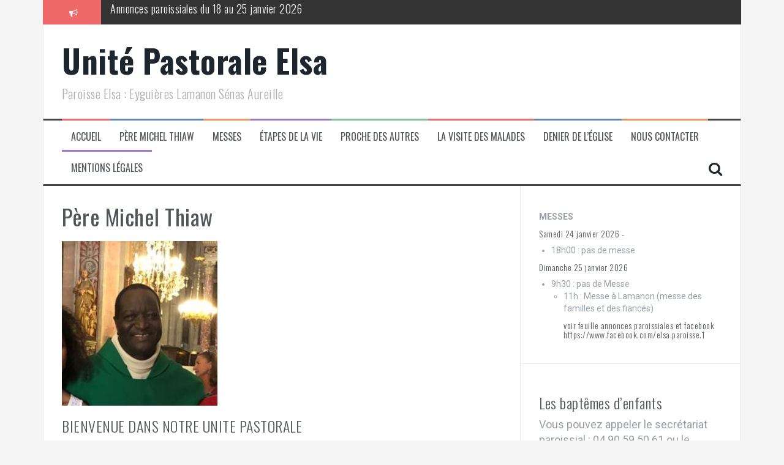

--- FILE ---
content_type: text/html; charset=UTF-8
request_url: http://www.paroisse-elsa.fr/cnowak/
body_size: 22192
content:
<!DOCTYPE html>
<html lang="fr-FR">
<head>
<meta charset="UTF-8">
<meta name="viewport" content="width=device-width, initial-scale=1">
<link rel="profile" href="http://gmpg.org/xfn/11">
<link rel="pingback" href="http://www.paroisse-elsa.fr/xmlrpc.php">

<title>Père Michel Thiaw &#8211; Unité Pastorale Elsa</title>
<meta name='robots' content='max-image-preview:large' />
<link rel='dns-prefetch' href='//www.paroisse-elsa.fr' />
<link rel='dns-prefetch' href='//fonts.googleapis.com' />
<link rel='dns-prefetch' href='//s.w.org' />
<link rel="alternate" type="application/rss+xml" title="Unité Pastorale Elsa &raquo; Flux" href="http://www.paroisse-elsa.fr/feed/" />
<link rel="alternate" type="application/rss+xml" title="Unité Pastorale Elsa &raquo; Flux des commentaires" href="http://www.paroisse-elsa.fr/comments/feed/" />
<link rel="alternate" type="application/rss+xml" title="Unité Pastorale Elsa &raquo; Père Michel Thiaw Flux des commentaires" href="http://www.paroisse-elsa.fr/cnowak/feed/" />
		<script type="text/javascript">
			window._wpemojiSettings = {"baseUrl":"https:\/\/s.w.org\/images\/core\/emoji\/13.1.0\/72x72\/","ext":".png","svgUrl":"https:\/\/s.w.org\/images\/core\/emoji\/13.1.0\/svg\/","svgExt":".svg","source":{"concatemoji":"http:\/\/www.paroisse-elsa.fr\/wp-includes\/js\/wp-emoji-release.min.js?ver=5.8.12"}};
			!function(e,a,t){var n,r,o,i=a.createElement("canvas"),p=i.getContext&&i.getContext("2d");function s(e,t){var a=String.fromCharCode;p.clearRect(0,0,i.width,i.height),p.fillText(a.apply(this,e),0,0);e=i.toDataURL();return p.clearRect(0,0,i.width,i.height),p.fillText(a.apply(this,t),0,0),e===i.toDataURL()}function c(e){var t=a.createElement("script");t.src=e,t.defer=t.type="text/javascript",a.getElementsByTagName("head")[0].appendChild(t)}for(o=Array("flag","emoji"),t.supports={everything:!0,everythingExceptFlag:!0},r=0;r<o.length;r++)t.supports[o[r]]=function(e){if(!p||!p.fillText)return!1;switch(p.textBaseline="top",p.font="600 32px Arial",e){case"flag":return s([127987,65039,8205,9895,65039],[127987,65039,8203,9895,65039])?!1:!s([55356,56826,55356,56819],[55356,56826,8203,55356,56819])&&!s([55356,57332,56128,56423,56128,56418,56128,56421,56128,56430,56128,56423,56128,56447],[55356,57332,8203,56128,56423,8203,56128,56418,8203,56128,56421,8203,56128,56430,8203,56128,56423,8203,56128,56447]);case"emoji":return!s([10084,65039,8205,55357,56613],[10084,65039,8203,55357,56613])}return!1}(o[r]),t.supports.everything=t.supports.everything&&t.supports[o[r]],"flag"!==o[r]&&(t.supports.everythingExceptFlag=t.supports.everythingExceptFlag&&t.supports[o[r]]);t.supports.everythingExceptFlag=t.supports.everythingExceptFlag&&!t.supports.flag,t.DOMReady=!1,t.readyCallback=function(){t.DOMReady=!0},t.supports.everything||(n=function(){t.readyCallback()},a.addEventListener?(a.addEventListener("DOMContentLoaded",n,!1),e.addEventListener("load",n,!1)):(e.attachEvent("onload",n),a.attachEvent("onreadystatechange",function(){"complete"===a.readyState&&t.readyCallback()})),(n=t.source||{}).concatemoji?c(n.concatemoji):n.wpemoji&&n.twemoji&&(c(n.twemoji),c(n.wpemoji)))}(window,document,window._wpemojiSettings);
		</script>
		<style type="text/css">
img.wp-smiley,
img.emoji {
	display: inline !important;
	border: none !important;
	box-shadow: none !important;
	height: 1em !important;
	width: 1em !important;
	margin: 0 .07em !important;
	vertical-align: -0.1em !important;
	background: none !important;
	padding: 0 !important;
}
</style>
	<link rel='stylesheet' id='wp-block-library-css'  href='http://www.paroisse-elsa.fr/wp-includes/css/dist/block-library/style.min.css?ver=5.8.12' type='text/css' media='all' />
<link rel='stylesheet' id='flymag-bootstrap-css'  href='http://www.paroisse-elsa.fr/wp-content/themes/flymag/bootstrap/css/bootstrap.min.css?ver=1' type='text/css' media='all' />
<link rel='stylesheet' id='flymag-body-fonts-css'  href='//fonts.googleapis.com/css?family=Roboto%3A400%2C400italic%2C700%2C700italic&#038;ver=5.8.12' type='text/css' media='all' />
<link rel='stylesheet' id='flymag-headings-fonts-css'  href='//fonts.googleapis.com/css?family=Oswald%3A400%2C300%2C700&#038;ver=5.8.12' type='text/css' media='all' />
<link rel='stylesheet' id='flymag-style-css'  href='http://www.paroisse-elsa.fr/wp-content/themes/flymag/style.css?ver=5.8.12' type='text/css' media='all' />
<style id='flymag-style-inline-css' type='text/css'>
.social-navigation li:hover > a::before, a, a:hover, a:focus, a:active { color:}
.custom-menu-item-1:hover, .custom-menu-item-1 .sub-menu, .ticker-info, button, .button, input[type="button"], input[type="reset"], input[type="submit"] { background-color:}
.custom-menu-item-1 { border-color:}
.custom-menu-item-2:hover, .custom-menu-item-2 .sub-menu { background-color:}
.custom-menu-item-2 { border-color:}
.custom-menu-item-3:hover, .custom-menu-item-3 .sub-menu { background-color:}
.custom-menu-item-3 { border-color:}
.custom-menu-item-4:hover, .custom-menu-item-4 .sub-menu { background-color:}
.custom-menu-item-4 { border-color:}
.custom-menu-item-0:hover, .custom-menu-item-0 .sub-menu { background-color:}
.custom-menu-item-0 { border-color:}
.site-branding { background-color:}
.news-ticker { background-color:}
.site-title a, .site-title a:hover { color:}
.site-description { color:}
.main-navigation { background-color:}
.main-navigation a, .main-navigation li::before { color:}
body { color:}
.widget-area .widget, .widget-area .widget a { color:}
.site-footer, .footer-widget-area { background-color:}
.site-logo { max-width:500px; }

</style>
<link rel='stylesheet' id='flymag-font-awesome-css'  href='http://www.paroisse-elsa.fr/wp-content/themes/flymag/fonts/font-awesome.min.css?ver=5.8.12' type='text/css' media='all' />
<link rel='stylesheet' id='fancybox-css'  href='http://www.paroisse-elsa.fr/wp-content/plugins/easy-fancybox/css/jquery.fancybox.min.css?ver=1.3.24' type='text/css' media='screen' />
<script type='text/javascript' src='http://www.paroisse-elsa.fr/wp-includes/js/jquery/jquery.min.js?ver=3.6.0' id='jquery-core-js'></script>
<script type='text/javascript' src='http://www.paroisse-elsa.fr/wp-includes/js/jquery/jquery-migrate.min.js?ver=3.3.2' id='jquery-migrate-js'></script>
<script type='text/javascript' src='http://www.paroisse-elsa.fr/wp-content/themes/flymag/js/jquery.fitvids.js?ver=1' id='flymag-fitvids-js'></script>
<script type='text/javascript' src='http://www.paroisse-elsa.fr/wp-content/themes/flymag/js/jquery.slicknav.min.js?ver=1' id='flymag-slicknav-js'></script>
<script type='text/javascript' src='http://www.paroisse-elsa.fr/wp-content/themes/flymag/js/jquery.easy-ticker.min.js?ver=1' id='flymag-ticker-js'></script>
<script type='text/javascript' src='http://www.paroisse-elsa.fr/wp-content/themes/flymag/js/wow.min.js?ver=1' id='flymag-animations-js'></script>
<script type='text/javascript' src='http://www.paroisse-elsa.fr/wp-content/themes/flymag/js/scripts.js?ver=1' id='flymag-scripts-js'></script>
<script type='text/javascript' src='http://www.paroisse-elsa.fr/wp-content/themes/flymag/js/owl.carousel.min.js?ver=1' id='flymag-owl-script-js'></script>
<script type='text/javascript' id='flymag-slider-init-js-extra'>
/* <![CDATA[ */
var sliderOptions = {"slideshowspeed":"4000"};
/* ]]> */
</script>
<script type='text/javascript' src='http://www.paroisse-elsa.fr/wp-content/themes/flymag/js/slider-init.js?ver=1' id='flymag-slider-init-js'></script>
<link rel="https://api.w.org/" href="http://www.paroisse-elsa.fr/wp-json/" /><link rel="alternate" type="application/json" href="http://www.paroisse-elsa.fr/wp-json/wp/v2/pages/2" /><link rel="EditURI" type="application/rsd+xml" title="RSD" href="http://www.paroisse-elsa.fr/xmlrpc.php?rsd" />
<link rel="wlwmanifest" type="application/wlwmanifest+xml" href="http://www.paroisse-elsa.fr/wp-includes/wlwmanifest.xml" /> 
<meta name="generator" content="WordPress 5.8.12" />
<link rel="canonical" href="http://www.paroisse-elsa.fr/cnowak/" />
<link rel='shortlink' href='http://www.paroisse-elsa.fr/?p=2' />
<link rel="alternate" type="application/json+oembed" href="http://www.paroisse-elsa.fr/wp-json/oembed/1.0/embed?url=http%3A%2F%2Fwww.paroisse-elsa.fr%2Fcnowak%2F" />
<link rel="alternate" type="text/xml+oembed" href="http://www.paroisse-elsa.fr/wp-json/oembed/1.0/embed?url=http%3A%2F%2Fwww.paroisse-elsa.fr%2Fcnowak%2F&#038;format=xml" />

		<!-- GA Google Analytics @ https://m0n.co/ga -->
		<script>
			(function(i,s,o,g,r,a,m){i['GoogleAnalyticsObject']=r;i[r]=i[r]||function(){
			(i[r].q=i[r].q||[]).push(arguments)},i[r].l=1*new Date();a=s.createElement(o),
			m=s.getElementsByTagName(o)[0];a.async=1;a.src=g;m.parentNode.insertBefore(a,m)
			})(window,document,'script','https://www.google-analytics.com/analytics.js','ga');
			ga('create', 'UA-9355937-11', 'auto');
			ga('send', 'pageview');
		</script>

	<!--[if lt IE 9]>
<script src="http://www.paroisse-elsa.fr/wp-content/themes/flymag/js/html5shiv.js"></script>
<![endif]-->
</head>

<body class="page-template-default page page-id-2 group-blog">
<div id="page" class="hfeed site">
	<a class="skip-link screen-reader-text" href="#content">Aller au contenu</a>

			
			<div class="latest-news container">
				<div class="ticker-info col-md-1 col-sm-1 col-xs-1">
					<i class="fa fa-bullhorn"></i>
				</div>
				<div class="news-ticker col-md-11 col-sm-11 col-xs-11">
					<div class="ticker-inner">
													<h4 class="ticker-title"><a href="http://www.paroisse-elsa.fr/annonces-paroissiales-du-18-au-25-janvier-2026/" rel="bookmark">Annonces paroissiales du 18 au 25 janvier 2026</a></h4>													<h4 class="ticker-title"><a href="http://www.paroisse-elsa.fr/annonces-paroissiales-du-10-au-18-janvier-2026/" rel="bookmark">Annonces paroissiales du 10 au 18 janvier 2026</a></h4>													<h4 class="ticker-title"><a href="http://www.paroisse-elsa.fr/pelerinage-mensuel-a-nd-de-beauregard-pour-les-vocations/" rel="bookmark">PELERINAGE mensuel à ND de Beauregard pour les vocations</a></h4>													<h4 class="ticker-title"><a href="http://www.paroisse-elsa.fr/annonces-paroissiales-du-4-au-14-janvier-2026/" rel="bookmark">Annonces paroissiales du 4 au 14 janvier 2026</a></h4>													<h4 class="ticker-title"><a href="http://www.paroisse-elsa.fr/annonces-paroissiales-du-21-decembre-2025-au-4-janvier-2026/" rel="bookmark">Annonces paroissiales du 21 décembre 2025 au 4 janvier 2026</a></h4>													<h4 class="ticker-title"><a href="http://www.paroisse-elsa.fr/merci-marie/" rel="bookmark">MERCI MARIE</a></h4>											</div>
				</div>
			</div>

			
	<header id="masthead" class="site-header container clearfix" role="banner">
		<div class="site-branding clearfix">
							<h1 class="site-title"><a href="http://www.paroisse-elsa.fr/" rel="home">Unité Pastorale Elsa</a></h1>
				<h2 class="site-description">Paroisse Elsa : Eyguières Lamanon Sénas Aureille</h2>
					</div>
		<nav id="site-navigation" class="main-navigation" role="navigation">
			<div class="menu-menu-1-container"><ul id="menu-menu-1" class="menu"><li id="menu-item-143" class="menu-item menu-item-type-custom menu-item-object-custom menu-item-home menu-item-143 custom-menu-item-1"><a href="http://www.paroisse-elsa.fr">Accueil</a></li>
<li id="menu-item-147" class="menu-item menu-item-type-post_type menu-item-object-page current-menu-item page_item page-item-2 current_page_item menu-item-147 custom-menu-item-2"><a href="http://www.paroisse-elsa.fr/cnowak/" aria-current="page">Père Michel Thiaw</a></li>
<li id="menu-item-146" class="menu-item menu-item-type-post_type menu-item-object-page menu-item-146 custom-menu-item-3"><a href="http://www.paroisse-elsa.fr/messes/">Messes</a></li>
<li id="menu-item-145" class="menu-item menu-item-type-post_type menu-item-object-page menu-item-145 custom-menu-item-4"><a href="http://www.paroisse-elsa.fr/etapes-de-la-vie/">Étapes de la vie</a></li>
<li id="menu-item-148" class="menu-item menu-item-type-post_type menu-item-object-page menu-item-148 custom-menu-item-0"><a href="http://www.paroisse-elsa.fr/proche-des-autres/">Proche des Autres</a></li>
<li id="menu-item-648" class="menu-item menu-item-type-post_type menu-item-object-page menu-item-648 custom-menu-item-1"><a href="http://www.paroisse-elsa.fr/la-visite-des-malades/">La visite des malades</a></li>
<li id="menu-item-144" class="menu-item menu-item-type-post_type menu-item-object-page menu-item-144 custom-menu-item-2"><a href="http://www.paroisse-elsa.fr/denier-de-leglise/">Denier de l’Église</a></li>
<li id="menu-item-158" class="menu-item menu-item-type-post_type menu-item-object-page menu-item-158 custom-menu-item-3"><a href="http://www.paroisse-elsa.fr/nous-contacter/">Nous Contacter</a></li>
<li id="menu-item-197" class="menu-item menu-item-type-post_type menu-item-object-page menu-item-197 custom-menu-item-4"><a href="http://www.paroisse-elsa.fr/mentions-legales/">Mentions Légales</a></li>
</ul></div>			<span class="search-toggle"><i class="fa fa-search"></i></span>
			
<div class="search-wrapper">
	<form role="search" method="get" class="flymag-search-form" action="http://www.paroisse-elsa.fr/">
		<span class="search-close"><i class="fa fa-times"></i></span>
		<label>
			<span class="screen-reader-text">Recherche pour :</span>
			<input type="search" class="search-field" placeholder="Entrez votre recherche" value="" name="s" title="Recherche pour :" />
		</label>
	</form>
</div>
	
		</nav><!-- #site-navigation -->
		<nav class="mobile-nav"></nav>
	</header><!-- #masthead -->

	<div id="content" class="site-content container clearfix">
	
	<div id="primary" class="content-area">
		<main id="main" class="site-main" role="main">

			
				
<article id="post-2" class="post-2 page type-page status-publish hentry">
	<header class="entry-header">
		<h1 class="entry-title">Père Michel Thiaw</h1>	</header><!-- .entry-header -->

	<div class="entry-content">
		<p><img loading="lazy" class="alignnone size-full wp-image-315" src="http://www.paroisse-elsa.fr/wp-content/uploads/2019/09/Pmichel.jpg" alt="" width="254" height="269" /></p>
<h3>BIENVENUE DANS NOTRE UNITE PASTORALE</h3>
<div style="float: right;"></div>
<p>Le Père Michel Thiaw nous a rejoint le 01 Septembre 2019.</p>
<p><span style="color: #c25852; font-size: large;">4 Paroisses constituent l&rsquo;Unité Pastorale ELSA</span></p>
<p><strong>Accueil paroissial « ELSA »,</strong> Prêtre <span class="st"><em>Michel</em> THIAW</span><br />
Place de l&rsquo;Eglise 13113 LAMANON</p>
<p>tél: 04.90.59.50.61 / Portable : 06 82 83 98 69</p>
<p>email: <a href="mailto:paroisse.elsa@free.fr">paroisse.elsa@free.fr</a> pour tout renseignement.</p>
			</div><!-- .entry-content -->

	<footer class="entry-footer">
			</footer><!-- .entry-footer -->
</article><!-- #post-## -->

				
			
		</main><!-- #main -->
	</div><!-- #primary -->


<div id="secondary" class="widget-area" role="complementary">
	<aside id="block-9" class="widget widget_block"><p><b></b></p>
<p><b></b></p>
<p><b></b></p><b>
<p>MESSES </p>
</b><p><b></b></p>
<p><b></b></p>
<p><b></b></p>
<h5>Samedi 24 janvier 2026 - </h5>
<h4></h4>
<ul>
<li>18h00 : pas de messe</li>
</ul>
<h5>Dimanche 25 janvier 2026 </h5>
<h4></h4>
<ul>
<li>9h30 : pas de Messe</li>
<ul>
<li>11h : Messe à Lamanon (messe des familles et des fiancés) </li>
<h5>voir feuille annonces paroissiales et facebook https://www.facebook.com/elsa.paroisse.1</h5>
</ul></ul></aside><aside id="block-10" class="widget widget_block"><p><!-- 







<table>








<tbody>








<tr>








<td colspan="2" style="text-align:center;font-size:35px;font-family:Calibri">Inscriptions 2025/2026</td>








</tr>
















<tr>








<td style="vertical-align: top;">
<a href="https://public.enoria.app/pubinsc/gp/8c6ed372057dd55/open"><img src="http://www.paroisse-elsa.fr/wp-content/uploads/2024/07/Affiche-Inscription-Cathechisme-Enfant.jpg"></a></td>
















<td style="vertical-align: top;">
<a href="https://public.enoria.app/pubinsc/gp/2bbbf353f49cd0c/open"><img src="http://www.paroisse-elsa.fr/wp-content/uploads/2024/07/Affiche-Inscription-Cathechisme-Adulte.jpg"></a></td>








</tr>
















<tr>








<td colspan="2" style="text-align:center;font-size:20px;font-family:Calibri">Cliquez sur les images pour s'inscrire</td>








</tr>








</tbody>








</table>







--></p>
<h3>Les baptêmes d’enfants</h3>
<div style="font-size:18px;">Vous pouvez appeler le secrétariat paroissial : 04.90.59.50.61 ou le 06.82.83.98.69.<br>
Une permanence est assurée tous les mercredis de 9 à 12 heures.<p></p>
<p><span style="color:#ff4444;">Vous devez remplir le formulaire <a href="http://www.paroisse-elsa.fr/wp-content/uploads/2025/03/Formulaire-Bapteme-1-.pdf"><b><u>Ci-Joint</u></b></a></span><br> et l'envoyer sur l'adresse <i><u>paroisse.elsa@free.fr</u></i></p>
<p>Avant de réserver une salle, attendez d’avoir l’aval du secrétariat.<br>
En général, notre Equipe réagit très  promptement.</p>
</div></aside><aside id="media_image-16" class="widget widget_media_image"><h3 class="widget-title"><span>Notre église a besoin de chacun de nous, chacun doit prendre sa part pour la rendre encore plus vivante et accueillante.</span></h3><a href="http://www.paroisse-elsa.fr/chrorale-des-jeunes/"><img width="235" height="300" src="http://www.paroisse-elsa.fr/wp-content/uploads/2023/10/eglise-vivante.jpg" class="image wp-image-3481  attachment-full size-full" alt="" loading="lazy" style="max-width: 100%; height: auto;" /></a></aside><aside id="categories-2" class="widget widget_categories"><h3 class="widget-title"><span>Catégories</span></h3>
			<ul>
					<li class="cat-item cat-item-8"><a href="http://www.paroisse-elsa.fr/category/agenda/">Agenda</a>
</li>
	<li class="cat-item cat-item-2"><a href="http://www.paroisse-elsa.fr/category/annonces/">Annonces</a>
</li>
	<li class="cat-item cat-item-3"><a href="http://www.paroisse-elsa.fr/category/articles/">Articles</a>
</li>
	<li class="cat-item cat-item-4"><a href="http://www.paroisse-elsa.fr/category/galerie-dimages/">Galerie d&#039;Images</a>
</li>
	<li class="cat-item cat-item-11"><a href="http://www.paroisse-elsa.fr/category/la-visite-des-malades/">La Visite des Malades</a>
</li>
	<li class="cat-item cat-item-1"><a href="http://www.paroisse-elsa.fr/category/non-classe/">Non classé</a>
</li>
			</ul>

			</aside><aside id="meta-2" class="widget widget_meta"><h3 class="widget-title"><span>Méta</span></h3>
		<ul>
						<li><a href="http://www.paroisse-elsa.fr/wp-login.php">Connexion</a></li>
			<li><a href="http://www.paroisse-elsa.fr/feed/">Flux des publications</a></li>
			<li><a href="http://www.paroisse-elsa.fr/comments/feed/">Flux des commentaires</a></li>

			<li><a href="https://fr.wordpress.org/">Site de WordPress-FR</a></li>
		</ul>

		</aside></div><!-- #secondary -->

	</div><!-- #content -->
	
	<footer id="colophon" class="site-footer" role="contentinfo">
		<div class="container">
			<div class="site-info col-md-6 col-sm-6">

				<a href="http://wordpress.org/" rel="nofollow">
					Fièrement propulsé par  WordPress				</a>
				<span class="sep"> | </span>
				Thème <a href="http://themeisle.com/themes/flymag/" rel="nofollow">FlyMag</a> par Themeisle			</div><!-- .site-info -->
					</div>
	</footer><!-- #colophon -->
</div><!-- #page -->

<script type='text/javascript' src='http://www.paroisse-elsa.fr/wp-content/themes/flymag/js/skip-link-focus-fix.js?ver=20130115' id='flymag-skip-link-focus-fix-js'></script>
<script type='text/javascript' src='http://www.paroisse-elsa.fr/wp-content/plugins/easy-fancybox/js/jquery.fancybox.min.js?ver=1.3.24' id='jquery-fancybox-js'></script>
<script type='text/javascript' id='jquery-fancybox-js-after'>
var fb_timeout, fb_opts={'overlayShow':true,'hideOnOverlayClick':true,'showCloseButton':true,'margin':20,'centerOnScroll':false,'enableEscapeButton':true,'autoScale':true };
if(typeof easy_fancybox_handler==='undefined'){
var easy_fancybox_handler=function(){
jQuery('.nofancybox,a.wp-block-file__button,a.pin-it-button,a[href*="pinterest.com/pin/create"],a[href*="facebook.com/share"],a[href*="twitter.com/share"]').addClass('nolightbox');
/* IMG */
var fb_IMG_select='a[href*=".jpg"]:not(.nolightbox,li.nolightbox>a),area[href*=".jpg"]:not(.nolightbox),a[href*=".jpeg"]:not(.nolightbox,li.nolightbox>a),area[href*=".jpeg"]:not(.nolightbox),a[href*=".png"]:not(.nolightbox,li.nolightbox>a),area[href*=".png"]:not(.nolightbox),a[href*=".webp"]:not(.nolightbox,li.nolightbox>a),area[href*=".webp"]:not(.nolightbox)';
jQuery(fb_IMG_select).addClass('fancybox image');
var fb_IMG_sections=jQuery('.gallery,.wp-block-gallery,.tiled-gallery');
fb_IMG_sections.each(function(){jQuery(this).find(fb_IMG_select).attr('rel','gallery-'+fb_IMG_sections.index(this));});
jQuery('a.fancybox,area.fancybox,li.fancybox a').each(function(){jQuery(this).fancybox(jQuery.extend({},fb_opts,{'transitionIn':'elastic','easingIn':'easeOutBack','transitionOut':'elastic','easingOut':'easeInBack','opacity':false,'hideOnContentClick':false,'titleShow':true,'titlePosition':'over','titleFromAlt':true,'showNavArrows':true,'enableKeyboardNav':true,'cyclic':false}))});};
jQuery('a.fancybox-close').on('click',function(e){e.preventDefault();jQuery.fancybox.close()});
};
var easy_fancybox_auto=function(){setTimeout(function(){jQuery('#fancybox-auto').trigger('click')},1000);};
jQuery(easy_fancybox_handler);jQuery(document).on('post-load',easy_fancybox_handler);
jQuery(easy_fancybox_auto);
</script>
<script type='text/javascript' src='http://www.paroisse-elsa.fr/wp-content/plugins/easy-fancybox/js/jquery.easing.min.js?ver=1.4.1' id='jquery-easing-js'></script>
<script type='text/javascript' src='http://www.paroisse-elsa.fr/wp-content/plugins/easy-fancybox/js/jquery.mousewheel.min.js?ver=3.1.13' id='jquery-mousewheel-js'></script>
<script type='text/javascript' src='http://www.paroisse-elsa.fr/wp-includes/js/wp-embed.min.js?ver=5.8.12' id='wp-embed-js'></script>

</body>
</html>


--- FILE ---
content_type: text/plain
request_url: https://www.google-analytics.com/j/collect?v=1&_v=j102&a=843878123&t=pageview&_s=1&dl=http%3A%2F%2Fwww.paroisse-elsa.fr%2Fcnowak%2F&ul=en-us%40posix&dt=P%C3%A8re%20Michel%20Thiaw%20%E2%80%93%20Unit%C3%A9%20Pastorale%20Elsa&sr=1280x720&vp=1280x720&_u=IEBAAEABAAAAACAAI~&jid=1302176336&gjid=251446242&cid=410113407.1769083830&tid=UA-9355937-11&_gid=1607215822.1769083830&_r=1&_slc=1&z=957602298
body_size: -451
content:
2,cG-ZFS85NQEY1